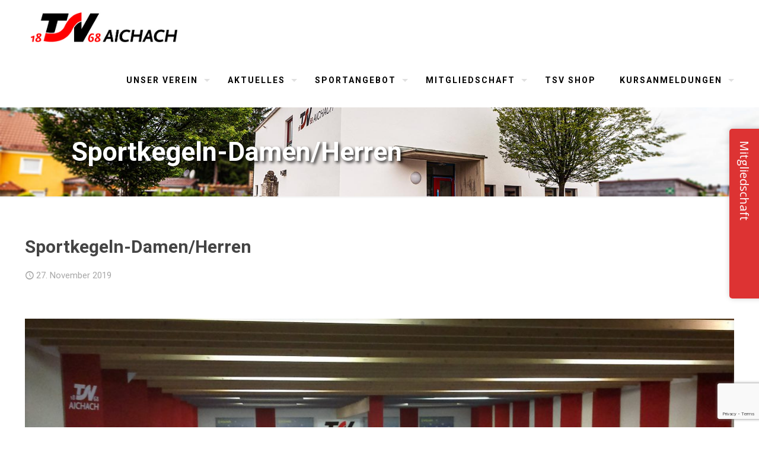

--- FILE ---
content_type: text/html; charset=utf-8
request_url: https://www.google.com/recaptcha/api2/anchor?ar=1&k=6Ld4UNgUAAAAANFrwhoEUiDUFSZ_k_5kfqW3MqIi&co=aHR0cHM6Ly93d3cudHN2LWFpY2hhY2guZGU6NDQz&hl=en&v=N67nZn4AqZkNcbeMu4prBgzg&size=invisible&anchor-ms=20000&execute-ms=30000&cb=kg6cubr0fwgc
body_size: 48741
content:
<!DOCTYPE HTML><html dir="ltr" lang="en"><head><meta http-equiv="Content-Type" content="text/html; charset=UTF-8">
<meta http-equiv="X-UA-Compatible" content="IE=edge">
<title>reCAPTCHA</title>
<style type="text/css">
/* cyrillic-ext */
@font-face {
  font-family: 'Roboto';
  font-style: normal;
  font-weight: 400;
  font-stretch: 100%;
  src: url(//fonts.gstatic.com/s/roboto/v48/KFO7CnqEu92Fr1ME7kSn66aGLdTylUAMa3GUBHMdazTgWw.woff2) format('woff2');
  unicode-range: U+0460-052F, U+1C80-1C8A, U+20B4, U+2DE0-2DFF, U+A640-A69F, U+FE2E-FE2F;
}
/* cyrillic */
@font-face {
  font-family: 'Roboto';
  font-style: normal;
  font-weight: 400;
  font-stretch: 100%;
  src: url(//fonts.gstatic.com/s/roboto/v48/KFO7CnqEu92Fr1ME7kSn66aGLdTylUAMa3iUBHMdazTgWw.woff2) format('woff2');
  unicode-range: U+0301, U+0400-045F, U+0490-0491, U+04B0-04B1, U+2116;
}
/* greek-ext */
@font-face {
  font-family: 'Roboto';
  font-style: normal;
  font-weight: 400;
  font-stretch: 100%;
  src: url(//fonts.gstatic.com/s/roboto/v48/KFO7CnqEu92Fr1ME7kSn66aGLdTylUAMa3CUBHMdazTgWw.woff2) format('woff2');
  unicode-range: U+1F00-1FFF;
}
/* greek */
@font-face {
  font-family: 'Roboto';
  font-style: normal;
  font-weight: 400;
  font-stretch: 100%;
  src: url(//fonts.gstatic.com/s/roboto/v48/KFO7CnqEu92Fr1ME7kSn66aGLdTylUAMa3-UBHMdazTgWw.woff2) format('woff2');
  unicode-range: U+0370-0377, U+037A-037F, U+0384-038A, U+038C, U+038E-03A1, U+03A3-03FF;
}
/* math */
@font-face {
  font-family: 'Roboto';
  font-style: normal;
  font-weight: 400;
  font-stretch: 100%;
  src: url(//fonts.gstatic.com/s/roboto/v48/KFO7CnqEu92Fr1ME7kSn66aGLdTylUAMawCUBHMdazTgWw.woff2) format('woff2');
  unicode-range: U+0302-0303, U+0305, U+0307-0308, U+0310, U+0312, U+0315, U+031A, U+0326-0327, U+032C, U+032F-0330, U+0332-0333, U+0338, U+033A, U+0346, U+034D, U+0391-03A1, U+03A3-03A9, U+03B1-03C9, U+03D1, U+03D5-03D6, U+03F0-03F1, U+03F4-03F5, U+2016-2017, U+2034-2038, U+203C, U+2040, U+2043, U+2047, U+2050, U+2057, U+205F, U+2070-2071, U+2074-208E, U+2090-209C, U+20D0-20DC, U+20E1, U+20E5-20EF, U+2100-2112, U+2114-2115, U+2117-2121, U+2123-214F, U+2190, U+2192, U+2194-21AE, U+21B0-21E5, U+21F1-21F2, U+21F4-2211, U+2213-2214, U+2216-22FF, U+2308-230B, U+2310, U+2319, U+231C-2321, U+2336-237A, U+237C, U+2395, U+239B-23B7, U+23D0, U+23DC-23E1, U+2474-2475, U+25AF, U+25B3, U+25B7, U+25BD, U+25C1, U+25CA, U+25CC, U+25FB, U+266D-266F, U+27C0-27FF, U+2900-2AFF, U+2B0E-2B11, U+2B30-2B4C, U+2BFE, U+3030, U+FF5B, U+FF5D, U+1D400-1D7FF, U+1EE00-1EEFF;
}
/* symbols */
@font-face {
  font-family: 'Roboto';
  font-style: normal;
  font-weight: 400;
  font-stretch: 100%;
  src: url(//fonts.gstatic.com/s/roboto/v48/KFO7CnqEu92Fr1ME7kSn66aGLdTylUAMaxKUBHMdazTgWw.woff2) format('woff2');
  unicode-range: U+0001-000C, U+000E-001F, U+007F-009F, U+20DD-20E0, U+20E2-20E4, U+2150-218F, U+2190, U+2192, U+2194-2199, U+21AF, U+21E6-21F0, U+21F3, U+2218-2219, U+2299, U+22C4-22C6, U+2300-243F, U+2440-244A, U+2460-24FF, U+25A0-27BF, U+2800-28FF, U+2921-2922, U+2981, U+29BF, U+29EB, U+2B00-2BFF, U+4DC0-4DFF, U+FFF9-FFFB, U+10140-1018E, U+10190-1019C, U+101A0, U+101D0-101FD, U+102E0-102FB, U+10E60-10E7E, U+1D2C0-1D2D3, U+1D2E0-1D37F, U+1F000-1F0FF, U+1F100-1F1AD, U+1F1E6-1F1FF, U+1F30D-1F30F, U+1F315, U+1F31C, U+1F31E, U+1F320-1F32C, U+1F336, U+1F378, U+1F37D, U+1F382, U+1F393-1F39F, U+1F3A7-1F3A8, U+1F3AC-1F3AF, U+1F3C2, U+1F3C4-1F3C6, U+1F3CA-1F3CE, U+1F3D4-1F3E0, U+1F3ED, U+1F3F1-1F3F3, U+1F3F5-1F3F7, U+1F408, U+1F415, U+1F41F, U+1F426, U+1F43F, U+1F441-1F442, U+1F444, U+1F446-1F449, U+1F44C-1F44E, U+1F453, U+1F46A, U+1F47D, U+1F4A3, U+1F4B0, U+1F4B3, U+1F4B9, U+1F4BB, U+1F4BF, U+1F4C8-1F4CB, U+1F4D6, U+1F4DA, U+1F4DF, U+1F4E3-1F4E6, U+1F4EA-1F4ED, U+1F4F7, U+1F4F9-1F4FB, U+1F4FD-1F4FE, U+1F503, U+1F507-1F50B, U+1F50D, U+1F512-1F513, U+1F53E-1F54A, U+1F54F-1F5FA, U+1F610, U+1F650-1F67F, U+1F687, U+1F68D, U+1F691, U+1F694, U+1F698, U+1F6AD, U+1F6B2, U+1F6B9-1F6BA, U+1F6BC, U+1F6C6-1F6CF, U+1F6D3-1F6D7, U+1F6E0-1F6EA, U+1F6F0-1F6F3, U+1F6F7-1F6FC, U+1F700-1F7FF, U+1F800-1F80B, U+1F810-1F847, U+1F850-1F859, U+1F860-1F887, U+1F890-1F8AD, U+1F8B0-1F8BB, U+1F8C0-1F8C1, U+1F900-1F90B, U+1F93B, U+1F946, U+1F984, U+1F996, U+1F9E9, U+1FA00-1FA6F, U+1FA70-1FA7C, U+1FA80-1FA89, U+1FA8F-1FAC6, U+1FACE-1FADC, U+1FADF-1FAE9, U+1FAF0-1FAF8, U+1FB00-1FBFF;
}
/* vietnamese */
@font-face {
  font-family: 'Roboto';
  font-style: normal;
  font-weight: 400;
  font-stretch: 100%;
  src: url(//fonts.gstatic.com/s/roboto/v48/KFO7CnqEu92Fr1ME7kSn66aGLdTylUAMa3OUBHMdazTgWw.woff2) format('woff2');
  unicode-range: U+0102-0103, U+0110-0111, U+0128-0129, U+0168-0169, U+01A0-01A1, U+01AF-01B0, U+0300-0301, U+0303-0304, U+0308-0309, U+0323, U+0329, U+1EA0-1EF9, U+20AB;
}
/* latin-ext */
@font-face {
  font-family: 'Roboto';
  font-style: normal;
  font-weight: 400;
  font-stretch: 100%;
  src: url(//fonts.gstatic.com/s/roboto/v48/KFO7CnqEu92Fr1ME7kSn66aGLdTylUAMa3KUBHMdazTgWw.woff2) format('woff2');
  unicode-range: U+0100-02BA, U+02BD-02C5, U+02C7-02CC, U+02CE-02D7, U+02DD-02FF, U+0304, U+0308, U+0329, U+1D00-1DBF, U+1E00-1E9F, U+1EF2-1EFF, U+2020, U+20A0-20AB, U+20AD-20C0, U+2113, U+2C60-2C7F, U+A720-A7FF;
}
/* latin */
@font-face {
  font-family: 'Roboto';
  font-style: normal;
  font-weight: 400;
  font-stretch: 100%;
  src: url(//fonts.gstatic.com/s/roboto/v48/KFO7CnqEu92Fr1ME7kSn66aGLdTylUAMa3yUBHMdazQ.woff2) format('woff2');
  unicode-range: U+0000-00FF, U+0131, U+0152-0153, U+02BB-02BC, U+02C6, U+02DA, U+02DC, U+0304, U+0308, U+0329, U+2000-206F, U+20AC, U+2122, U+2191, U+2193, U+2212, U+2215, U+FEFF, U+FFFD;
}
/* cyrillic-ext */
@font-face {
  font-family: 'Roboto';
  font-style: normal;
  font-weight: 500;
  font-stretch: 100%;
  src: url(//fonts.gstatic.com/s/roboto/v48/KFO7CnqEu92Fr1ME7kSn66aGLdTylUAMa3GUBHMdazTgWw.woff2) format('woff2');
  unicode-range: U+0460-052F, U+1C80-1C8A, U+20B4, U+2DE0-2DFF, U+A640-A69F, U+FE2E-FE2F;
}
/* cyrillic */
@font-face {
  font-family: 'Roboto';
  font-style: normal;
  font-weight: 500;
  font-stretch: 100%;
  src: url(//fonts.gstatic.com/s/roboto/v48/KFO7CnqEu92Fr1ME7kSn66aGLdTylUAMa3iUBHMdazTgWw.woff2) format('woff2');
  unicode-range: U+0301, U+0400-045F, U+0490-0491, U+04B0-04B1, U+2116;
}
/* greek-ext */
@font-face {
  font-family: 'Roboto';
  font-style: normal;
  font-weight: 500;
  font-stretch: 100%;
  src: url(//fonts.gstatic.com/s/roboto/v48/KFO7CnqEu92Fr1ME7kSn66aGLdTylUAMa3CUBHMdazTgWw.woff2) format('woff2');
  unicode-range: U+1F00-1FFF;
}
/* greek */
@font-face {
  font-family: 'Roboto';
  font-style: normal;
  font-weight: 500;
  font-stretch: 100%;
  src: url(//fonts.gstatic.com/s/roboto/v48/KFO7CnqEu92Fr1ME7kSn66aGLdTylUAMa3-UBHMdazTgWw.woff2) format('woff2');
  unicode-range: U+0370-0377, U+037A-037F, U+0384-038A, U+038C, U+038E-03A1, U+03A3-03FF;
}
/* math */
@font-face {
  font-family: 'Roboto';
  font-style: normal;
  font-weight: 500;
  font-stretch: 100%;
  src: url(//fonts.gstatic.com/s/roboto/v48/KFO7CnqEu92Fr1ME7kSn66aGLdTylUAMawCUBHMdazTgWw.woff2) format('woff2');
  unicode-range: U+0302-0303, U+0305, U+0307-0308, U+0310, U+0312, U+0315, U+031A, U+0326-0327, U+032C, U+032F-0330, U+0332-0333, U+0338, U+033A, U+0346, U+034D, U+0391-03A1, U+03A3-03A9, U+03B1-03C9, U+03D1, U+03D5-03D6, U+03F0-03F1, U+03F4-03F5, U+2016-2017, U+2034-2038, U+203C, U+2040, U+2043, U+2047, U+2050, U+2057, U+205F, U+2070-2071, U+2074-208E, U+2090-209C, U+20D0-20DC, U+20E1, U+20E5-20EF, U+2100-2112, U+2114-2115, U+2117-2121, U+2123-214F, U+2190, U+2192, U+2194-21AE, U+21B0-21E5, U+21F1-21F2, U+21F4-2211, U+2213-2214, U+2216-22FF, U+2308-230B, U+2310, U+2319, U+231C-2321, U+2336-237A, U+237C, U+2395, U+239B-23B7, U+23D0, U+23DC-23E1, U+2474-2475, U+25AF, U+25B3, U+25B7, U+25BD, U+25C1, U+25CA, U+25CC, U+25FB, U+266D-266F, U+27C0-27FF, U+2900-2AFF, U+2B0E-2B11, U+2B30-2B4C, U+2BFE, U+3030, U+FF5B, U+FF5D, U+1D400-1D7FF, U+1EE00-1EEFF;
}
/* symbols */
@font-face {
  font-family: 'Roboto';
  font-style: normal;
  font-weight: 500;
  font-stretch: 100%;
  src: url(//fonts.gstatic.com/s/roboto/v48/KFO7CnqEu92Fr1ME7kSn66aGLdTylUAMaxKUBHMdazTgWw.woff2) format('woff2');
  unicode-range: U+0001-000C, U+000E-001F, U+007F-009F, U+20DD-20E0, U+20E2-20E4, U+2150-218F, U+2190, U+2192, U+2194-2199, U+21AF, U+21E6-21F0, U+21F3, U+2218-2219, U+2299, U+22C4-22C6, U+2300-243F, U+2440-244A, U+2460-24FF, U+25A0-27BF, U+2800-28FF, U+2921-2922, U+2981, U+29BF, U+29EB, U+2B00-2BFF, U+4DC0-4DFF, U+FFF9-FFFB, U+10140-1018E, U+10190-1019C, U+101A0, U+101D0-101FD, U+102E0-102FB, U+10E60-10E7E, U+1D2C0-1D2D3, U+1D2E0-1D37F, U+1F000-1F0FF, U+1F100-1F1AD, U+1F1E6-1F1FF, U+1F30D-1F30F, U+1F315, U+1F31C, U+1F31E, U+1F320-1F32C, U+1F336, U+1F378, U+1F37D, U+1F382, U+1F393-1F39F, U+1F3A7-1F3A8, U+1F3AC-1F3AF, U+1F3C2, U+1F3C4-1F3C6, U+1F3CA-1F3CE, U+1F3D4-1F3E0, U+1F3ED, U+1F3F1-1F3F3, U+1F3F5-1F3F7, U+1F408, U+1F415, U+1F41F, U+1F426, U+1F43F, U+1F441-1F442, U+1F444, U+1F446-1F449, U+1F44C-1F44E, U+1F453, U+1F46A, U+1F47D, U+1F4A3, U+1F4B0, U+1F4B3, U+1F4B9, U+1F4BB, U+1F4BF, U+1F4C8-1F4CB, U+1F4D6, U+1F4DA, U+1F4DF, U+1F4E3-1F4E6, U+1F4EA-1F4ED, U+1F4F7, U+1F4F9-1F4FB, U+1F4FD-1F4FE, U+1F503, U+1F507-1F50B, U+1F50D, U+1F512-1F513, U+1F53E-1F54A, U+1F54F-1F5FA, U+1F610, U+1F650-1F67F, U+1F687, U+1F68D, U+1F691, U+1F694, U+1F698, U+1F6AD, U+1F6B2, U+1F6B9-1F6BA, U+1F6BC, U+1F6C6-1F6CF, U+1F6D3-1F6D7, U+1F6E0-1F6EA, U+1F6F0-1F6F3, U+1F6F7-1F6FC, U+1F700-1F7FF, U+1F800-1F80B, U+1F810-1F847, U+1F850-1F859, U+1F860-1F887, U+1F890-1F8AD, U+1F8B0-1F8BB, U+1F8C0-1F8C1, U+1F900-1F90B, U+1F93B, U+1F946, U+1F984, U+1F996, U+1F9E9, U+1FA00-1FA6F, U+1FA70-1FA7C, U+1FA80-1FA89, U+1FA8F-1FAC6, U+1FACE-1FADC, U+1FADF-1FAE9, U+1FAF0-1FAF8, U+1FB00-1FBFF;
}
/* vietnamese */
@font-face {
  font-family: 'Roboto';
  font-style: normal;
  font-weight: 500;
  font-stretch: 100%;
  src: url(//fonts.gstatic.com/s/roboto/v48/KFO7CnqEu92Fr1ME7kSn66aGLdTylUAMa3OUBHMdazTgWw.woff2) format('woff2');
  unicode-range: U+0102-0103, U+0110-0111, U+0128-0129, U+0168-0169, U+01A0-01A1, U+01AF-01B0, U+0300-0301, U+0303-0304, U+0308-0309, U+0323, U+0329, U+1EA0-1EF9, U+20AB;
}
/* latin-ext */
@font-face {
  font-family: 'Roboto';
  font-style: normal;
  font-weight: 500;
  font-stretch: 100%;
  src: url(//fonts.gstatic.com/s/roboto/v48/KFO7CnqEu92Fr1ME7kSn66aGLdTylUAMa3KUBHMdazTgWw.woff2) format('woff2');
  unicode-range: U+0100-02BA, U+02BD-02C5, U+02C7-02CC, U+02CE-02D7, U+02DD-02FF, U+0304, U+0308, U+0329, U+1D00-1DBF, U+1E00-1E9F, U+1EF2-1EFF, U+2020, U+20A0-20AB, U+20AD-20C0, U+2113, U+2C60-2C7F, U+A720-A7FF;
}
/* latin */
@font-face {
  font-family: 'Roboto';
  font-style: normal;
  font-weight: 500;
  font-stretch: 100%;
  src: url(//fonts.gstatic.com/s/roboto/v48/KFO7CnqEu92Fr1ME7kSn66aGLdTylUAMa3yUBHMdazQ.woff2) format('woff2');
  unicode-range: U+0000-00FF, U+0131, U+0152-0153, U+02BB-02BC, U+02C6, U+02DA, U+02DC, U+0304, U+0308, U+0329, U+2000-206F, U+20AC, U+2122, U+2191, U+2193, U+2212, U+2215, U+FEFF, U+FFFD;
}
/* cyrillic-ext */
@font-face {
  font-family: 'Roboto';
  font-style: normal;
  font-weight: 900;
  font-stretch: 100%;
  src: url(//fonts.gstatic.com/s/roboto/v48/KFO7CnqEu92Fr1ME7kSn66aGLdTylUAMa3GUBHMdazTgWw.woff2) format('woff2');
  unicode-range: U+0460-052F, U+1C80-1C8A, U+20B4, U+2DE0-2DFF, U+A640-A69F, U+FE2E-FE2F;
}
/* cyrillic */
@font-face {
  font-family: 'Roboto';
  font-style: normal;
  font-weight: 900;
  font-stretch: 100%;
  src: url(//fonts.gstatic.com/s/roboto/v48/KFO7CnqEu92Fr1ME7kSn66aGLdTylUAMa3iUBHMdazTgWw.woff2) format('woff2');
  unicode-range: U+0301, U+0400-045F, U+0490-0491, U+04B0-04B1, U+2116;
}
/* greek-ext */
@font-face {
  font-family: 'Roboto';
  font-style: normal;
  font-weight: 900;
  font-stretch: 100%;
  src: url(//fonts.gstatic.com/s/roboto/v48/KFO7CnqEu92Fr1ME7kSn66aGLdTylUAMa3CUBHMdazTgWw.woff2) format('woff2');
  unicode-range: U+1F00-1FFF;
}
/* greek */
@font-face {
  font-family: 'Roboto';
  font-style: normal;
  font-weight: 900;
  font-stretch: 100%;
  src: url(//fonts.gstatic.com/s/roboto/v48/KFO7CnqEu92Fr1ME7kSn66aGLdTylUAMa3-UBHMdazTgWw.woff2) format('woff2');
  unicode-range: U+0370-0377, U+037A-037F, U+0384-038A, U+038C, U+038E-03A1, U+03A3-03FF;
}
/* math */
@font-face {
  font-family: 'Roboto';
  font-style: normal;
  font-weight: 900;
  font-stretch: 100%;
  src: url(//fonts.gstatic.com/s/roboto/v48/KFO7CnqEu92Fr1ME7kSn66aGLdTylUAMawCUBHMdazTgWw.woff2) format('woff2');
  unicode-range: U+0302-0303, U+0305, U+0307-0308, U+0310, U+0312, U+0315, U+031A, U+0326-0327, U+032C, U+032F-0330, U+0332-0333, U+0338, U+033A, U+0346, U+034D, U+0391-03A1, U+03A3-03A9, U+03B1-03C9, U+03D1, U+03D5-03D6, U+03F0-03F1, U+03F4-03F5, U+2016-2017, U+2034-2038, U+203C, U+2040, U+2043, U+2047, U+2050, U+2057, U+205F, U+2070-2071, U+2074-208E, U+2090-209C, U+20D0-20DC, U+20E1, U+20E5-20EF, U+2100-2112, U+2114-2115, U+2117-2121, U+2123-214F, U+2190, U+2192, U+2194-21AE, U+21B0-21E5, U+21F1-21F2, U+21F4-2211, U+2213-2214, U+2216-22FF, U+2308-230B, U+2310, U+2319, U+231C-2321, U+2336-237A, U+237C, U+2395, U+239B-23B7, U+23D0, U+23DC-23E1, U+2474-2475, U+25AF, U+25B3, U+25B7, U+25BD, U+25C1, U+25CA, U+25CC, U+25FB, U+266D-266F, U+27C0-27FF, U+2900-2AFF, U+2B0E-2B11, U+2B30-2B4C, U+2BFE, U+3030, U+FF5B, U+FF5D, U+1D400-1D7FF, U+1EE00-1EEFF;
}
/* symbols */
@font-face {
  font-family: 'Roboto';
  font-style: normal;
  font-weight: 900;
  font-stretch: 100%;
  src: url(//fonts.gstatic.com/s/roboto/v48/KFO7CnqEu92Fr1ME7kSn66aGLdTylUAMaxKUBHMdazTgWw.woff2) format('woff2');
  unicode-range: U+0001-000C, U+000E-001F, U+007F-009F, U+20DD-20E0, U+20E2-20E4, U+2150-218F, U+2190, U+2192, U+2194-2199, U+21AF, U+21E6-21F0, U+21F3, U+2218-2219, U+2299, U+22C4-22C6, U+2300-243F, U+2440-244A, U+2460-24FF, U+25A0-27BF, U+2800-28FF, U+2921-2922, U+2981, U+29BF, U+29EB, U+2B00-2BFF, U+4DC0-4DFF, U+FFF9-FFFB, U+10140-1018E, U+10190-1019C, U+101A0, U+101D0-101FD, U+102E0-102FB, U+10E60-10E7E, U+1D2C0-1D2D3, U+1D2E0-1D37F, U+1F000-1F0FF, U+1F100-1F1AD, U+1F1E6-1F1FF, U+1F30D-1F30F, U+1F315, U+1F31C, U+1F31E, U+1F320-1F32C, U+1F336, U+1F378, U+1F37D, U+1F382, U+1F393-1F39F, U+1F3A7-1F3A8, U+1F3AC-1F3AF, U+1F3C2, U+1F3C4-1F3C6, U+1F3CA-1F3CE, U+1F3D4-1F3E0, U+1F3ED, U+1F3F1-1F3F3, U+1F3F5-1F3F7, U+1F408, U+1F415, U+1F41F, U+1F426, U+1F43F, U+1F441-1F442, U+1F444, U+1F446-1F449, U+1F44C-1F44E, U+1F453, U+1F46A, U+1F47D, U+1F4A3, U+1F4B0, U+1F4B3, U+1F4B9, U+1F4BB, U+1F4BF, U+1F4C8-1F4CB, U+1F4D6, U+1F4DA, U+1F4DF, U+1F4E3-1F4E6, U+1F4EA-1F4ED, U+1F4F7, U+1F4F9-1F4FB, U+1F4FD-1F4FE, U+1F503, U+1F507-1F50B, U+1F50D, U+1F512-1F513, U+1F53E-1F54A, U+1F54F-1F5FA, U+1F610, U+1F650-1F67F, U+1F687, U+1F68D, U+1F691, U+1F694, U+1F698, U+1F6AD, U+1F6B2, U+1F6B9-1F6BA, U+1F6BC, U+1F6C6-1F6CF, U+1F6D3-1F6D7, U+1F6E0-1F6EA, U+1F6F0-1F6F3, U+1F6F7-1F6FC, U+1F700-1F7FF, U+1F800-1F80B, U+1F810-1F847, U+1F850-1F859, U+1F860-1F887, U+1F890-1F8AD, U+1F8B0-1F8BB, U+1F8C0-1F8C1, U+1F900-1F90B, U+1F93B, U+1F946, U+1F984, U+1F996, U+1F9E9, U+1FA00-1FA6F, U+1FA70-1FA7C, U+1FA80-1FA89, U+1FA8F-1FAC6, U+1FACE-1FADC, U+1FADF-1FAE9, U+1FAF0-1FAF8, U+1FB00-1FBFF;
}
/* vietnamese */
@font-face {
  font-family: 'Roboto';
  font-style: normal;
  font-weight: 900;
  font-stretch: 100%;
  src: url(//fonts.gstatic.com/s/roboto/v48/KFO7CnqEu92Fr1ME7kSn66aGLdTylUAMa3OUBHMdazTgWw.woff2) format('woff2');
  unicode-range: U+0102-0103, U+0110-0111, U+0128-0129, U+0168-0169, U+01A0-01A1, U+01AF-01B0, U+0300-0301, U+0303-0304, U+0308-0309, U+0323, U+0329, U+1EA0-1EF9, U+20AB;
}
/* latin-ext */
@font-face {
  font-family: 'Roboto';
  font-style: normal;
  font-weight: 900;
  font-stretch: 100%;
  src: url(//fonts.gstatic.com/s/roboto/v48/KFO7CnqEu92Fr1ME7kSn66aGLdTylUAMa3KUBHMdazTgWw.woff2) format('woff2');
  unicode-range: U+0100-02BA, U+02BD-02C5, U+02C7-02CC, U+02CE-02D7, U+02DD-02FF, U+0304, U+0308, U+0329, U+1D00-1DBF, U+1E00-1E9F, U+1EF2-1EFF, U+2020, U+20A0-20AB, U+20AD-20C0, U+2113, U+2C60-2C7F, U+A720-A7FF;
}
/* latin */
@font-face {
  font-family: 'Roboto';
  font-style: normal;
  font-weight: 900;
  font-stretch: 100%;
  src: url(//fonts.gstatic.com/s/roboto/v48/KFO7CnqEu92Fr1ME7kSn66aGLdTylUAMa3yUBHMdazQ.woff2) format('woff2');
  unicode-range: U+0000-00FF, U+0131, U+0152-0153, U+02BB-02BC, U+02C6, U+02DA, U+02DC, U+0304, U+0308, U+0329, U+2000-206F, U+20AC, U+2122, U+2191, U+2193, U+2212, U+2215, U+FEFF, U+FFFD;
}

</style>
<link rel="stylesheet" type="text/css" href="https://www.gstatic.com/recaptcha/releases/N67nZn4AqZkNcbeMu4prBgzg/styles__ltr.css">
<script nonce="BUVsTMzkSxkkW1oum5oEeg" type="text/javascript">window['__recaptcha_api'] = 'https://www.google.com/recaptcha/api2/';</script>
<script type="text/javascript" src="https://www.gstatic.com/recaptcha/releases/N67nZn4AqZkNcbeMu4prBgzg/recaptcha__en.js" nonce="BUVsTMzkSxkkW1oum5oEeg">
      
    </script></head>
<body><div id="rc-anchor-alert" class="rc-anchor-alert"></div>
<input type="hidden" id="recaptcha-token" value="[base64]">
<script type="text/javascript" nonce="BUVsTMzkSxkkW1oum5oEeg">
      recaptcha.anchor.Main.init("[\x22ainput\x22,[\x22bgdata\x22,\x22\x22,\[base64]/[base64]/[base64]/[base64]/[base64]/[base64]/KGcoTywyNTMsTy5PKSxVRyhPLEMpKTpnKE8sMjUzLEMpLE8pKSxsKSksTykpfSxieT1mdW5jdGlvbihDLE8sdSxsKXtmb3IobD0odT1SKEMpLDApO08+MDtPLS0pbD1sPDw4fFooQyk7ZyhDLHUsbCl9LFVHPWZ1bmN0aW9uKEMsTyl7Qy5pLmxlbmd0aD4xMDQ/[base64]/[base64]/[base64]/[base64]/[base64]/[base64]/[base64]\\u003d\x22,\[base64]\x22,\x22wrFgw5VJw6YOw4o8LCvCihnDo2cGw5TCuwpCC8O+wpEgwp5WCMKbw6zCmsOiPsK9wrvDkg3CmgrCnDbDlsKeESUuwqpLWXIiwpTDonovCBvCk8KNK8KXNUTDvMOER8O5QsKmQ3vDrCXCrMO2XUsmWMO6c8KRwrrDoX/Ds0snwqrDhMO6V8Ohw53CsnPDicODw4DDhMKALsO9woHDoRRDw6pyI8KLw7PDmXdIc23DiAhNw6/CjsKeRsO1w5zDu8KQCMK0w4JLTMOhTcK6IcK7KVYgwplswpt+woRjwrPDhmRuwqZRQVzClEwzwozDsMOUGT0Pf3FKWSLDhMOZwpnDoj5Mw7kgHzZjAnBMwok9W1A4IU0zME/ChAp5w6nDpxPCjcKrw53CqlZ7Lm4owpDDiFjCtMOrw6Z8w7xdw7XDosKawoMvdDjCh8K3wr81woRnwq7CmcKGw4rDi0VXexlgw6xVKXAhVBTDpcKuwrtJW3dGX0k/wq3Ct3TDt2zDpjDCuC/DnsKNXjoxw7HDug1+w5XCi8OIKw/Dm8OHecKxwpJnTMKiw7RFDg7DsH7DqlbDlEpiwrNhw7cWT8Kxw6kawrpBIjhIw7XCpj/DgkU/w6hdZDnCucKBciIjwokyW8OldsO+wo3Du8KTZ01FwqEBwq0DCcOZw4I+JsKhw4toasKRwp15XcOWwoweP8KyB8O/[base64]/DgX/[base64]/CnsOjwrrDiwtYw7jCrMOmMTlIwqI8w4IRHR/DmHZLMcOjwpJ8wp/DhRV1woNnacORQMKPwrjCkcKRwoTCg2sswqdrwrvCgMOTwrbDrW7DpMO2CMKlwpnCsTJCLXciHi/CicK1wolLw7pEwqELCMKdLMKLwpjDuAXCrwYRw7xYP3/DqcKBwpFceEt3PcKFwp4WZ8OXdE99w7AiwpNhCwbCvsORw4/Cu8OeKQxqw67DkcKOwq7DsRLDnE7Di2/[base64]/[base64]/[base64]/w4bDkMOGw4hEwplnwqbCoyAXZ8KKQ1ROwo3CvcORwpYGwplrw7rDhGM9ecO7B8OFLEI/UkB3JlMsbg7CtQnDs1fCucKowrRyw4PDsMOsAzE/UnhVw5MvecOrwpzDq8O6w6dofMKSw74hQcOLwpomTMO+GkzCuMKwfxDClcO1KG8EDcKBw5RLcRtDMWHCncOMfVROAibCmhcPw5bCtxd/[base64]/w40dw5ofwpvDh8KFd8OePMOzwop2wo/CsVTCtsO3K0x2ZcOKE8KTcF94REvCusOoZMO+w6oXMcK2wrVAwrB2wppDTsKnwo7CuMO/woAdHMKhRsOKQz/Dr8KHwovDpcK0wrHChnJrO8KRwpfCnkgdw6nDisOOC8ONw4bClMOjWVhxw7rCtx8ewqDCo8KQdFsHecOFZAbDu8OAwqvDmilKEsK/K0DDlcKWXyAsb8OWaU1Nw4TCmkkkw7BWBy3DvsKlwq7DkMOjw6jDlcOyWsOvw6PCjsKVQsOXw7fDhcKQwpvDhHwuFcOtwqLDmsKaw6YMHx4HRsOsw6/[base64]/[base64]/DocK/KX7DjVfDpmjDqD8bAsOfAMK6acOYw4hjw44Swr/DssKswqzCvi3DlMOEwpAsw7/DuHHDmA9PFDMABz7Dm8KhwpIfC8OdwrhLwqIrwq4GfcKfw5bCnsOlQGtqBMOkw40Cw4vCrxkZAMOsRWTDgsOFHcKERMOww55hw49gXMO2ecKXAMOWw53DqsK1w43CpsOMFjTCqsOIwpM5w5jDrVFZwrVewp7DjzxZwr/CiWdzwoLDlMKZJyB5RcKnw6MzF1PDvArDr8KPw6Fgw4rCknzCtMKaw6gIZA8awqoewqLCq8KtRMKqwqzDlcK5wrUYwonChcOWwplIJ8KFwpwkw4rClS0aDhsyw4/DlnUFw7zDkMKbAMOTw41PJMO0L8OFwrQTwpTDgMOOwpTDqiXDjQvDjSvCgg/[base64]/CpcKwXcObDn0iA008w7vDgMOhw50Ew5Vkw7dRwo5vLANpGnJcwqzCpmhgC8OrwqbCg8OmeiTCtMK/[base64]/DisKow4xZwrRxw6PCggpPI8OZJhQpw6fClknDr8Ofw6FJw7zChMOKOWlzT8OuwqHDvsKTE8Oaw5Nlw6ttw7dhOcOOw43CocOXw5bCssOXwr1qJsOZN2rCtnBzwocUw49mJ8KaBgh/FgrCgcKbaytMWkdQwq8PwqTCrj/DmEZxwqwYEcKOQsOmwrMTT8KYNkIFw4HCusKhd8K/[base64]/DkU7Cm1A6RXXDvHMIJ8KGfMO3NU/CknnDmsKIwqsmwr0gIjDCvsKowo4zWnnCuibDtm09HMObw5XDszhqw5XCqsOqMn0Nw6XCscKmeGnCjjEQwppGKMKHcsOAwpHDvV3CrsOxwpfDvsKxw6F0aMKSw43Chh9twprDhcKGOHTClRIDQxLCik/CqsOnw7FGPhrDtEXDnsO4wrJBwq7Dk2bDjQwPwr/CvSfCh8OiEl0BBGDDgGTCncOmw6TCnsKNSSvCsFHDi8O3FsOdw4nCmkF9w44UG8ORRCFJW8K6w70LwqnDvkFdWcKIAAx7w4XDtMKBw5/DtsKpw4XCgsKtw7Z0JMKywpJ1wrPCpsKSRVIPw5vDocKlwo7CjcKHbcOVw4UTGFBJw6A3w6BLBk5Ww6MoJ8KhwrgqIBjDoB1ab3vCjcKhw6fDhsOmw55RGXnCkDPCjyzDnMOYDy/Cpw7CpsO7w4pKwrDDi8K7VsKAwq0kHRAmwpbDkcKGfDVnPcOqScOyJhPCmMOZwpE7SMO9BSkfw5XCocOUbcOEw5nClW3CnVgmaAUJWnDDuMKvwofDr0EzRMODN8ONwqrDjsONK8O6w5AcJcKLwpkHwptzwpvCicKLLsK1wrvDr8K/[base64]/Dm8OsNRzDrnTDuSh2w6Z7dynClnN2w4HDrBI/w7bCv8O4w5/DlDHDlsKNwo1qwp/[base64]/Dl8OMRsKZwqXCr8KLdDbDqxzChMOhLMOyw7zCuH1Ow4/[base64]/w6EkMUZiwoRHw7UOC1cbw4DCgnTDrW46DcKSZznCr8OiKH5/MwPDi8OSwrjCnigxCMOvw4zCqCR1CFTDqwDDsnEmwqJyL8KRw5HClsKlGGUmw67CowDCrBF6wqkNw7fCmEEgQDcSwqbCnsKcJsKoEj7Cq3bDm8Kgw5jDnGFeYcKSQF7Dqw7Cl8OdwqdqRh7Cv8KzdB0aJwLDhsOcwqRYw5bDlMOFw5PCscO9woHCgDXDn2EZG2Vpw6/[base64]/Dtk45w4zCv8KZY2PDlwvDvcKjw4fDngzDohQ5c8KMBX3DlHLCvsKJw50Ub8ObXkAdGsKjw6nDg3HDscKmJcKHw6/Do8OQw5g/di7Ds1vDtyxCw4UEwr/Ck8O9w6PCu8Otw7PDqi1uWcKReEoJYUfDpWE1wpvDpAjCg2jCmcOYwohHw55CHMK5f8OIaMKhw7YjbBzDlMKww614G8OOVTzDqcKuw7/Ds8K1dSrCsGcYYsKmwrrCqX/CvC/CoRHCn8OePsO4w7cle8O0fFM/OMOXwqjDv8KgwpQ1CHvDv8Kxw6jDpm7CkhvDhh1nCcOQRsKFwr7CnsOuw4PDvTHDmcOAXcK0ARjDosK0wqgKRybDj0PDs8KTcVZuw4ALwrpMw4FgwrPCmcKvVcK0w4/DuMOcCBoRwq15w50hZcKJN31Hw41lwoPCqsKTTRpQcsOLwpnDtcKdwozCti0mLsOoIMKteAcbeGTCvlY0w6/DhcOowr/CpMKywpfDncKSwp0NwpLCqDoDwr8ENRdHA8KPw7vDmQrCqi3CgwA4w6bCo8ORL3rDuwRYdUjCvlzCt1czwoxtw4PDs8KYw4LDvXDDkcKAw63DqMO7w5hQaMOEKMOQKxZwGH84R8Kfwo9Qwo57wogiwr03wqtNwqo3w7/[base64]/DnsKtwoQxw5jCicOdSyrCqg3Co0zCu3ZKw5zDt2UNdlIHWcOuZsKRw73DhsKEOsOuw4sBJsOew6TDgsKUw6vChcKjwpfCghTCrjrCtEFLLnLDvGjCkVHCmMKmKcKuJBE5BVHCssOuH0vCt8OYw4fDmsOfAxwrw6TDkgLCtcO/w6ljw7FpLcK/asOnM8KwCXTDuRzCrMKpClhwwrRSwq1aw4bDvVU0PVFqM8Kow7QHOnLCmsOBecOlEsKzw5wcw7TCqS7DmRvCqQXCg8OWK8KNWkc6Mxp8V8KnScOgEcO1FFA/w6rDsHfCvcOXRsK7wpTCu8Opw6tURMK5wpjCgQ3CgsK0wojCryV0wptew5nCusKBw67DjlDDsBE8w6rCnsKBw5shw4HDsS8Yw6TCrGlGP8OhKsK2w4Zgw6g1woHCmcO8JSwHw5xSw7HCo0fCmnfDjknDu0Akw4ZaQsOFWkfDrEoSK14lVsOVwo/CmAtjw6DDn8Orw47DpEZbf3Etw6PDsGTDhFwtKg5GTMK7wqUHMMOEw7zDlAkmEsOOwqnCg8KJdsONJcORwoZZYcO/EktuSMOzw5jDnsKgwodew7BNb3PCiybDhsKow4rCt8O5MTFQeWgvNE3Dj2vCqT/DjihVwovClEnCgSrCusKQw4FBwroAEjxINsOjwq7DrFEQw5bCgAtAwq3CnmgHw4ARw75xw7QwworCpcOYfMOrwpJCb39vw5XDmWfCoMKxbVxqwqPCgTllNsKqInseGRtHLMORwrfDo8KIZsKnwprDhDrDqAzCpjAiw5HCtjvDsjjDpMOcXHA9w6/DizfDkmbCnMOxUy4VKcK3w651fAnDjsKEw47Ci8OQW8OtwoQoTg86UQbDtz3DmMOOCMKKfUzDqmkTXMOZwpR0w45OwozChsOFwq/CjMKdBcOQQBbDosOFworCgEpnwrYwFsKpw7YMRcO2MFzDmg/CpWwpD8K+a1LCucKswpLCiy7DuQLCi8KjS1drwr/CshvDlHLChDtGLMK1YMOWfVzDtcKow7bDo8O1bx/Dgk4oBsKWHcOpw5Qhw4HCgcOPIsKfw4/[base64]/[base64]/CjcK8w5nDqAcuwpxuwqJeDMKVU04OWHYRw7tcw6DDsFo7EsOWFsK1KMO9w73CncKKDzzCusKpK8K2JsOqwrczwrtbworCmsODw7R5wrzDjMK/wo8NwqLCsE/DpxtdwqgKwosEw6zDphAHdcKFw6bCqcONGXRQS8OWw6hRw6bCq0M/woLDtMOmwrTCoMKWw5rDuMKsHsO5w79nwrp7w75FwrfCg2sfw67CjFnDqHTDo0hfTcOQwo0cw7sOD8KcwpPDlcKbdmzCjHgNQAzCr8OAHcK5wpzDjB/[base64]/CpGzDrsOmQwczMVRMwr56OWLCkMKmRcKrwovDjQ7ClcKjwrfDisKXwrTDm3/[base64]/[base64]/DvQw6wpZkV0XChMKkwrjCiinDnQHDlX4dw6rDpcKaw5smw69leRTCoMKKw6/DncOcfMOCJsO9wrtBwoYYV1nDvMKLw4rDlXI2f2jCtsOpU8K3w5oLwqHCoFd2EsOQYMKOYUjDnmkMCkLDr1PDo8Kjwro4cMKvcMKww55FBsKDJ8OGw6rCs3vCh8O4w6osecOKSzM7HcOrw73CisOMw5TCglZdw6RnwpvCuGYZFAt/[base64]/CjMOrS8KPwqrDjj/DgnF+SsK6wpXDlcO3csK6wpxWw4cwLW3DrMKEHANuDhzCkB7DssOYw5PCjcOZw6HDrsOlasKTw7PDnUTDghfCmnccwrHCs8KOTMKhLMKDHFsYwrY2wrEGcQPDnTNyw7zDlzDCkRorwoHDqQXCukNgwrvCvyYIw7lMw7bCuUHDrwk1w6bDhW9DMC0vXWXClRolD8K/WmLCpsOnXMO3wqNmH8KdwozCiMOCw4jDgxXDhFgiIDA+cnA/w4rDihdnCyPClXZmwq7CssK4w45RDMOHwrXCpVozIsKZB3fCvH/ChGYVwr3CnsK8ETtDw6HDqx7CucKXE8Kbw4dHw6QRwosFc8O1QMKqw4TDq8OPSQBHw77DusKlw4AITcOIw63CvhPCpsOnwrkJw7bDgMONwp3Dv8O5wpDDrsK1w6MKw7fDl8OYM1YeTcOlwr/ClcO2wooDFgUbwp1UelnChxLDrMO2w4bCjcKsCMKHaknCh352wol4w6F4wp/DkB/DgsOHPDbDu1rCvcKlw6rCv0XDlFXCisKrwpJULVPCh0t2w6thw5tfwoZnBMKDJzt4w4fCmMKAw5/Cuw7CtibChzrCjV7ChEdkZ8OpXnxMeMOfwrjDpWlmwrDCrCfDg8KxBMKDMmPDu8K+w4/CgwXDrEUmw7jDj1s/E0hOw7xzE8OvHsK/[base64]/wrg5wpXClMKcYEt6wqULw792wqwUw6LCpcKnUcKkwpZdehLCoUwEw4wNbTYswogAw5PDgMOcwr7DvMK+w6MGwp5eTHrDp8KXw5XDqWHCmcONf8Kxw6HCl8KLdMKKUMOIAjLDo8KTZG/CncKJP8OYdknCgsOWTcOmw717XsK7w7nChW9Xwrs6bBMUwpzCqkXDu8Ofwr/DoMK1EA1bwqbDkcOjwr3CrGHCkgNxwplXScOKQsOcw5DCkcKuw77CpkPCoMKwS8KQesKQwqDDljhfNB1dY8KkSMKWHcKDwq/CucODw6wvwr13w6nDilQxwonCtBjCliDCuh3CmkY9wqDDsMKAAcK4wotJVgBhwrnDjMOgaX3CtXFXwq85w6k7FMKxfFAMb8KvKEPDqwc/wpoWworDgMOdRcKBHsOYwphxw7nChMK1ZcOseMKtTMO3KGt5wprDusKKdg7Cp0fCv8KfHVReVB5AXjLCisO7EMO9w7VsA8K3w6xONkbCnB7DsEDCkS7CoMOkaxfDpcKbLsKBw7ssQsKgPUzCm8KzNC0TScKsJQJFw6ZMCcK9USvDnsO0wonClDc3X8K3fwU4w6Q7w7/Cl8OEKMO3XsOywr1mw4/DlsK1w77Cpl0bX8KrwqJYwprCt1cqw47DhGDCu8KFwodkwrzDmAfDtyhhw4BsQMKGw5jCtGDDrMKMwo/DscOjw5USJsO4wpMjM8KcU8KPZsKkwrnCsQJpw7UGPW52OUQ7ZwvDscKHdxjDgMO8RMOTw5zCjkHDp8OuekwCKcOEHGcpa8KbOhPChVwiN8Kcw43DqsKQM1HDiT/DmsOXwpzCpcKOf8Kgw6bCnQXCsMKHw59jwpEGOCLDpzcwwpN1w4xACgRSwpnCi8KNMcOoTwXDhhZww5jDpcOKw7TDmm9+wrPDr8K/VMKycjRbMhLDmHkLa8KXwqPDp30DEUA6fS/CiGzDlA4SwqYyDVnCmhrDv2h9FMOEw73Ck0HDtMOBZ1Zfw6Z7U1hAw6rDu8OEw78vwr9Zw6dfwozDmDk0K3vCoktwb8K2FcKfwp/DujHCt2/Cq3QHY8O1w74zCWDCjcO0wr/DmiDCrcOzwpTDj31uXT7Chx3CgcKvwpNzw5zCjH5uwqnDhHYnw5/Cm3cVM8KWa8KoOsOcwrR6w7fDmMO7MmDDhzvDuBzCthPDmGzDlDvCuyTClcKBG8ORIMOeEMOdUkDDjm9PwqvCsXUAFGgzCCLDok3CqTvCr8K9R24zw6B6wqtQw4HCpsO5cUNSw5DDvMK8wqDDrMKpwq/DnsOXQ3bCpRMoVMK/wrnDpGALwpAGNk7CuBE2wqXCmcKDdQ7CvsKjZ8Ouw6PDtxNKCsOHwrvClAdFL8Ocw5kFw5B+w5nDnRfDiSIkFcODw4cxw6wew4oxe8OLfTzDhcOxw7Q2R8KnRsOdLknDl8KyLgMKw4s5w5nCmsKMRwTCv8Oib8ONN8KMTcO2fMK/G8Odwr3DiBZ/wrthZsO6FMOvw6N7w4sJIcKgG8KDU8OJAsK4wrAPD2PCmGHDkcOSw7rDscOnYsO6w4vDo8KVwqNhJcKGccO4wrIIw6dBw5xHw7VNwpXDlsKtwoHDkEZyXMKRDsKJw7hhw5fCjsKFw5QdeiNUw6PDvkBsAArDn1MECMKew6Y+wpHCnDV2wqLDqTTDmcOJwo/DkMOKw5HCtsKUwotMWcKEICPDt8O1GsKsSMK7wp4fw5LDvCojw6zDpWZyw4/[base64]/CgsOxw4EawqPDoC3DuBB6VEXDn0/DpUczLm7CjCrCnMK1w5jCmsKswrglG8OGAsOGwpHDigzDig3CtE3DgRfCuHPCnsObw4ZOw4hGw5F2awfCjcOFwp3DocO6w4DCsGPCncKww7lOMBE0woAHw7gtVA/CrsOww7cOw494bxDCr8KGPMKNeFMPwpZ5D3vCkMOawo3Dj8OrZE/[base64]/[base64]/CpsOVJUjCuAbDhiLDkVxoFMOYehAAwqDCsMOtEcO9OUwKb8KNw4IMw4zDp8O+b8KIWRHDmh/Cj8KTKsOqLcKOw4M2w5jCuSgqAMKYwrEPwqlMwqBnw7Bqw7Q5wp3Dq8KKc1bDhQ54Sw3Dk1rCgAJpQg4iw5Alw6zDiMKHw64ObcKjLVJ/[base64]/CkMKpD8OWIcKwwrV8GsK+HMK/woomFwFVMABOwoDDg1jDpFpfFsOzUTLDjcK2IBPCtsKCKsKzw4tfIRzCnRAqKzDDuGFCwrNcwqHDpHZRw4ICKsKVUEksJsOJw4sqwrFTV01JO8Oyw40XeMKvcMKpWsOuegHCl8O6w7NQw4TDi8ODw4HDjsOQDgrCgcKrJMOQGMKdH1/Dvz/DlMOEw7zCrsOpw69jwr/CvsO/w4bCusO9flB1RsKxwrAXw67ChScnYHfCtxAPVsOTwp/CqcOLw7cxHsK8AMOBcsK2w43CpgpkPMOEwpvCqXbCgMKQaj9zwpPDtylyP8OWWx3Ct8KXw6tmwoQPwqDDrgNrw4HDvcOlw5TCoXRLwrfDicKCDWYZw5rCuMOLdsOHw5NPSxNbw5cOw6PDk2k3w5TCggsGJyTDsSjDmjzDq8OTW8OrwrMaKhXDjxnCrzHCii/CugZjwo4WwqZxw6nDkxPDrhXDqsOjaXTDkUbCrMK8MsOcPwRJHW/Di24DwoDCsMKgw6/DisOgwrnCtjbCgm7Dil3DvzfDkMKsQMKYwrIKwptpe09dwqvClENOw6AwKnJ+w5BJLcKOViTCrFRSwo0TfcO7D8KWwqM5w4fDm8OpXsOeNsOfH1cNw7PDrsKlYFoCf8K+wq8qwofDrTTDp1XCrsKcw4o+QwIqTWRqwoB+woZ7w5hZw54PKnkpYnLCnwNgwoJ/wqN8w47Co8OYw6jDpjnCpMK+JT/DiC3ChcKywoR7wqwkTyPCn8K4FB5eVEx8UwfDhV1Kw5TDjsOdG8OrWcKhWCkvw5oAwpTDpsOOwpJTEMOJwpJXe8OAw7NEw4gUOW86w5PCiMOjwrLCoMO/ccOww4owwrTDpcO2w6piwoMVwrPDsF4KXjXDj8KZWcKmw4RGFMO2VMKwUxLDisOyA3kgwp7Dj8KyZsK8IFTDgR/DsMKkS8K7F8OqWcO2wolWw7LDjkR7w7AjXsOMw5LDncORfQk5wpDCl8Okd8KbUkM6wp9rdcOBwrRPAcKpNMOFwpsKwqDCiGAZBcKXNMKkKWPDssKPUMOow6fDsRUVLSxmPHg5Ijw8w77DngZ/[base64]/w4kyWn15w7sPDsOpX8KCJwAyD1FVw6PDsMKBR3PDqgQISG7CjUZ4TcKAKMKCw4JIZFpkw6wOw57Cjx7Ck8K/wrBWRUvDocObeF7CgQEmw6AyODp0TApewrLClcODw6nDmcKNw4LDhAbDh356RsOJwqdAFsKhdGvDom1jwprDr8OMwrjDnMOOw7rDsyLCignDtMOGwoIvwp/CucOwFk4absKcw67DknPDsRbCuhvDtcKUBRdMOEsOTm9Pw7Ipw6Bswr3Co8KbwpByw4DDsH3Cl1/DlRopD8K8H0N0I8K3OsKLwqHDgMKeSxRUw5PDt8K1wrEYw6/Dt8KCEjvDnMKhMw/CnSMXwp8nfMKrZXhKw5Iwwrcnw63DuC3CiFZSw7rDmsOvw7UXaMOuwqvDtMKgwqHDkV/CpQZHcxjDv8OVWwQzwpkBwpFBw5DDighAMMKYeWFbQVXCusOPwprDtW8ewrcGcHYMDWdSw5tXGCo+w51+w40+fDRAwrPDgcKCw7TCmcKYwo5gN8OvwrzDh8K8PgbDl3zCjcOLF8OkJMOOw4zDl8KFBSRVQQzCsFR/[base64]/JsO8REvCrMKmTsOvC3BewoV4w5fDpknDncO4w6ZjwoYoeipHw5zDpcOswr7Dn8O0wp/DiMKow6ImwqQaFMKmdcOhw6DCmsK4w73DpcKqwog8w77DmncOZG91QcOow7kEw6vCsmnCpwvDpsOdwqDDmBrCvMOkwq1Ww5nDvjLDgRUuw5QKNMKkd8OKX0rDscKjwrgJPsKKUR8BZsKHw5BOw4rClXzDj8OUw7MoBFUhw4saYWtuw4hEZsOgBELDncKhR0/CgcKYO8KtMD3CnAnCssOnw5bCoMKQAQJww41CwolLfl0YC8KdCcOVw7TDhsOjL1bCj8O9wpwBw5wHw5RawrXCj8KtWMOLw5rDh2fDrGnCt8KUeMKTBwVIw57DvcKXw5XDlis4wrrCrsKdwrEfLcODI8OpCsOZWS12acODwpjChF0lPcOyXXMlbi/[base64]/DnsOBYwvDrCDDm8Klwp4mI8K5HcKbFcK1XgLDrMOkYcOYNsOTWcKRwoPDg8KMcjVLwpjCocOUWRXDtcKZOMO5JcOLwqk5wpxHc8ORw73DhcOVPcOGPyfCtn/[base64]/CixEMw4gbwoXChsOfLUgvw7hua8Ktwo7DkMKEw6nCosOMw7PDn8OTLsO3wrkawrbChG7Dj8KjQ8OYRcOlegzDv3BVw50wR8OBwrPDiEFcwp00acKSKxbDm8OFw4F9wq/[base64]/ClgrDsCXDkMONw6UywrXDpXRUDxpww73DhWjCn0smC086UcOufMKOMkTDn8OuYXA3XGLDmhrChsKuwrkjwr3CjsK9wp8lwqY/wqDCkBHDk8KvTFTDnFDCt2pOw5DDjsKYw4dVWsK7w4jCmFEkw4nCjsKwwpoTw4XCok1THsO1VzjDt8KHFMOVw5wIwpluJF3CvMKMIyDDsGdiwoBtfsOPw6PCoBPCncKiw4dcw7XDnEc8wrV8wqzDoj/DmXTDn8KDw5nCtAnDisKhw53CscOvwoBBw4fDiwxKcldLwqZ4esKhZ8OkA8OIwqZjfS/[base64]/DoMKsOUsHwp7CvRo/[base64]/CuMKpABJvw7bCpG/[base64]/[base64]/[base64]/[base64]/[base64]/DpsOSwqrCg8KJwpbDrxXDjmEgwpN0wpzClhrDusO2BAohbUk1wqYqPGtGwrs9PcOtDmBUTjfCjcKDw4LDocK+wrxbw5hXwqpAU1jDo3nCtsKgcjJ+wopOWcO3dMKAwrQPb8K+w5Yxw7R8OWsZw4MFw48WVsOYF2PCky/Coi9cwqbDo8KBwoXCjsKJw6LDkyHCmz3DgMKlTsKzw5/[base64]/CnMK2GBPDvMKzJgfClMO1wpw3BVx+NAcfBEbCmsOAwqTDpXXDqcOdFcOjwoQbwogIfsOQwoEmwpvCmcKBQsKkw5RQw6tHYMK4DsOTw5ExC8K0PcO7wrF/wqAqEQ05W1UASMKNwpHDu3DCsHAcCH7CvcKjwrbDlMOnwqjDhcORCnw2wpI0A8ORVRvDr8KjwpxVw5/CusK6UsOHwqXCgkAzwoPDucOHw5dvCBJLwrrCvMKnQ10+RHLCjsKRwrLDkTMiK8K9wozCusO/[base64]/DvBUFewPCg8KAw5V9FsKxFHJOwqsxw4Q/woxiwqHCmUjCgsOzBTUfQcOmVsOOd8KiNEB4wrLDv39Sw4g6YVfCocOZwpBka2FPwoR7wr3CjsO1EsKsHXIsdSXDgMKDW8KiRMO7XE8LBWrDo8KWZcOPw7jCjSfDjFcCYGjDjRQPSS40w7fDvxLDpz/Dp3bCqsOjwq3DlsOGBMOQHMO/wqxQGHtMWsKiw5PCrcKeUcO7aXArNMONw5d/w7bDok5rwqzDlcKzwpcAwrRWw5nCnTTDrGnDu0/Ck8KZFsKReikTwqrCmWbCrw4QDW3Cug7Ck8Ohwr7DicOVZHRCwp/CmsKvd0jDicOYw41awoxuf8KJJMKWC8KnwpJMb8Ocw61Qw73Ck0dPLi1oKcOHw7hcLMO+RSA+GwEgXsKJZ8OkwqM2wqY9woFzccO6ZsKKacKxcG/ChAV/[base64]/wqDCtcOOGw/[base64]/CocO4w6UHw5NRwp8fc8OgXMKgw63DiMO7wqYlIcKBw7FKwoPCqsOFE8OKwothwpsLTFhMHzEiw57CrcKeAsO6w6gMwqPCn8KYRcOPw4rCiCTCmDDDoDY5wo4KE8OowqzCocK2w4TDsUDDtAk8WcKHXhtIw6/[base64]/[base64]/AAvDugTDmMObw7HCkTY6UmTCimHDssOEFMKWwrjDvjjCjFTClhpBwo3CrcOjVEPDmDUAbE7CmsOdS8O2LW/[base64]/DrA8bJTcqwr/Co8K6O8O8esO0FcOhw6jCsi/Cp2jDmcO0Z2kAA2bDmnkvLsKLD0NXPcKYSsKJbn0ZBwg+U8K3w5Z2w5pOw4nDqMKeHMOZwrQww4rDuUtRw7duVMK/w6QZXmN3w6MgVMOOw5R2EMKrwqXDlMOlw7wHwqEcwqNYfH0GFMOdwrF8M8OewoXDh8Kqw5VEZMKHPAotwqMwRsKlw5XDgyszwrPDvmAlwq0zwp7DlMKjwofCgMKsw4PDhnYqwqzCrCVvCC7ChcK2w7M4C09WLXLDjy/Cu3A7wqpEwrnDnVdnwoDCoRHDv2HChMKeMgTDnUzDgxsjWgjCrsO/[base64]/ClsKkKMODWHNdwq3DnsKdw5rDnsO0woQrw7vDgMOtOsKKw73CqMO/YCIkw4fDlE3CmTvCk0DCtQ7Cr1jCgHMlTGMCwoZ2wpzDt2xBwqfCpsOFwqvDqsO5wr8ewr0hPMONwodfD3Qzw7xgEMOjwqB+w7cDA3Iqw6MGXC3ClsK+GRtVwr/CognDv8Kdwr/CkMK/wqjCmcKNHsKdBMKEwrQndwJEKBLCnsKWS8O2UsKpMcKowrLDlgfDmQTDj1dsc15qQcKbVDLCngfDh0jDgcKFK8OAc8OFwr8Xc3LDscO7w4rDhcKoGMKrwpR/w6TDuGLCnCxdb3JQw7LDjsKBw7TCiMKnwq88w5NiP8OOE3TCv8KxwrgrwoXCjk7CpXU7wonDvixDXsKcw7bCsk1vwrgOFsKBw7p7BxVYVgZoTcKafyYbG8Ovw5o5Eygnw50Jwp/DnMKPMcOWw6DDp0TDgcKbH8O+wrZRMcOQwpx7wqZScMKcXMKEVmHCqzXDjwDCisOIfcOewpoFJ8Ksw59DVsK+OsKOHiDDocOSGgfCgSnDqcKUQjHDhzJiwqlAwq7Cg8OSNyzDoMKfw6NcwrzCgCPDvjjDnMKXBztgSsKHVsOtwp7CucK5AcOIVm40IHpKw7fCim/CgsOiwpfCjMO8UsKVVwrClwB6wr3CusOywrLDv8KxXxbCj10Rwr7CscKEw7tUXSbCuAYsw7ZkwpXCrzpDHMKcX1fDm8K5wppbVwNpL8K9wqoUwpXCo8OLwrolwrHDtigpw4RgKsOTdMOwwpIKw4bDvMKAw4LCsDFbKy/Dhlc3HsOGw7TDr0ccK8OvSMK+w77DnW10bBzCksK6HHjCtzA/NsOjw4rDgsKWQE7Du2vCjMKiKMO7LmDDvMOeNsOGwofDjztLwrTCusOpZMKJQcOswqDCpQpCSB/[base64]/NMKwY2IWwqHDpcKQRMKcwrIhw7pgwpnDiGDChFd/[base64]/[base64]/DrSEWWMKuw7wQw5LDgjtiE8OyMMKXUcK5w7/CiMO/e1dGChjDl311JcOSBE7CgCAdw6vDhMOYS8KLwqfDhXDDvsKZwoFJwrBDUMKIwr7DscKUw64Ww77Dk8Kbwr/Dsw/Cvx7ClzbCnMKxw7jDmh/CrcONw5zCjcKPKGpFwrdGw78cM8O0SlHDjcKsdnbCtMOTNDbCvAvDp8KyAMOnZ1oBwpfCtUMWw5MAwrFAwrbCtyvDuMKvFMK+w6RISjwZccOBXcO0DWTCsHZCw6MBPnhsw7LDqMOeYF3DvW/CtMKGRWDDp8OuTjslE8OYw7nChTRlw7TDq8Kpw6fCrHAFVMOuYT07UAQaw5oJR18ZcMKvw5tEG0d5XmvDrcKjw73CqcK9w6FcVwU/[base64]/[base64]/Ci8OXwqvDh2bDjwF7eMKGD1o0wqjDjWQ4wqrDhAHDs1Q1wrLDt3EUATjCpF1VwqDDlkbCksKiwooMccKRwpJmBz7DqRDDiG1/BcKfw7swccO3J1I8NSg8LirCkUpmY8OrD8ORwoMPbEMNwrIwwq7CkGAeIsKUd8KMXi3DqyNsUcOGw6jCq8OhKsOTw45Uw4jDlg4VFkQyKMO0M2rCucO4w7c0OMO7w7s9CXkew53Dv8OkwofDnMKHDcOzwpECecK9wo/[base64]/cxPCjDpHLTEHfHYvwrAvw7AeesOUwpwuCj/DmsO8OcKjwrU1wp0Nw6vCjcKueQ1jBk/DimRHwprDnywpw5nCn8O/ccKqJxLDhcKJVUPDqTV1UXzClcKQw5ApO8Kowo0awr5rwq1ZwprDu8KIecOawp0gw64xQsOWIsKEw5fCvsKoDHFTw7TChFMZLk5jb8KecTNTwpnDpX7CtRxjUsKiWsKkYBXClEnDmcO/w6/[base64]/CjcK0K0fCr8KXBsOvw68zw5tKcWI5w7wgfSTCrcKnw7PDhUQawqocMsKBO8OXOcKDw404BklDw5jDjcKMBcK1w7/CtsOSYkxNZ8OUw7jDr8Kmw6LCmsK5MXfCiMOWw7nCok3DuXbCmgUBdBrDq8OVwoIhKsK/w5R0GMOhYsOKw5QXT0HChynDkG/Cl2PDmcO9Ig/CmC4pw7DCqh7Dp8OZG1JHw4vChMOJw4kLw4lsL1p0VhldIsK7w6BawrM0w5TDu2tIw78dwrFJwokKwpDCoMKBUMOKREluPsKFwqAPGMOgw6PDpcKSw7hnOsOZw5pxL1QGUMO4SHrCpsKpw7J0w5tewoHDnsOqA8KjYWDDpsO/wpgCKcO+dzxYBMKxQg8oElpHUMK7Y1LCkjrDnRtTLWbCqU4ewpZmwpIDw67CrsOvwoHCncKqasOFIDbDvl7DlgAmBcKQUsOhawsSw4rDiyRfYMOWw4A6wrlsw5QewqkOw4/CmsOKVMKyDsOnf1FEwqJ2w4Afw4LDp0x7MX/DvHpNHFQcw49oEk5ywrZVHDDDvMKOSwIfGVE7w6fCmx1ASsKfw6gUw7jCnsOuHi5hwpLDjQdwwqYwMnjDh0p0aMKcw48tw4rDr8OpcsOZThDCuFhWwo/CnsK9M1FHw4vCpngpw7nDj0HDl8Krw50PAcK8w71dHsOacSTCth9fwr5zw7sVwozCujfDk8KqeG7DgBLDpUTDgwHCrmt2wppmfnjCoU7CpnVeMMKpwrTDvsKRFF7Dv2RtwqfDtcO/[base64]/wr0Vwr/ClMOqKH7DthFdw5R6ecKjQkbDvzsEb0rDkcO3RRZWw7pbwpF5w7QWwqFcHcO1EsO0wp04w5EGVsK3XMOgw6oOwrvDmglEwppvw47DkcKiw5XCgSFTw4DCocOTHsKdw7zDusKNw6gjFx8YKsOuYcOxBRwLwrE4A8Ocwq7DswknCRrDhsKHwqB9PMKhckDDrcKfEkJ/wo5ew67DtWfCm39fDirCqcKhFsKFwpgjdQl9RF4uZ8Khw55bPsO4DsKERB5Pw7PDlMKDwqM1HHrCnDrCjcKSDhpRXMKQODvCnCrCnDpwYSInw4DClMKpwojDg2bDucOpwq4jIsK+wr/CpUjCgcKySsKHw5g4F8KdwrbDpg7DnQbCiMKcwpjChAfDjsKuQsO6w4vCmHc6MsOlwpswTsOhAypEaMOrw5Z0wqcZw6jDjVhZwoHDsksYb0c6ccKcBBRDM3zCrAFwUU8JMhARfwjDmDLDrQnCszDCusKnOhbDlSXDnHNcw6/CgQkKwpIHw4PDlyjDplBldGjCp3IrwoHDhXnCpcOTdH/[base64]/[base64]/wp/DnA1tW2ZSAHBoacKMwrIpwrMxQsKpwoEswoYZWQPCh8K/w4VGw4UlHsO0w43DvTcPwr7DvnrDgCRXPWEww4YsZ8K8JMKWw5YHw60GEMKmwqLCpHDDnSvCrcKpwp3CpMOBYVnCkBLDs39Cwr0JwptFMCp4wqXCvsKee1QtXsK+wrZ2N3oVwolUBj/[base64]/Cug5Nw4XDqMKOw7c/[base64]\\u003d\x22],null,[\x22conf\x22,null,\x226Ld4UNgUAAAAANFrwhoEUiDUFSZ_k_5kfqW3MqIi\x22,0,null,null,null,0,[21,125,63,73,95,87,41,43,42,83,102,105,109,121],[7059694,836],0,null,null,null,null,0,null,0,null,700,1,null,0,\[base64]/76lBhnEnQkZnOKMAhnM8xEZ\x22,0,0,null,null,1,null,0,1,null,null,null,0],\x22https://www.tsv-aichach.de:443\x22,null,[3,1,1],null,null,null,1,3600,[\x22https://www.google.com/intl/en/policies/privacy/\x22,\x22https://www.google.com/intl/en/policies/terms/\x22],\x22jDMguE+/QUWtHGwrEeVoJUfFHkGa8bkVkOhwfStz2b0\\u003d\x22,1,0,null,1,1769500893499,0,0,[205,31,87,253],null,[38,130,160,174],\x22RC-aV0pbZlot5Ixeg\x22,null,null,null,null,null,\x220dAFcWeA78xkZTOKW99G_U3nAdPHg9nY5Y9kJEUdSN-4ottG-rQOn_8J1eojFldr1CCg_zX_wKJ9AtdpyAVkHX3Zt0tYAfdisIXA\x22,1769583693517]");
    </script></body></html>